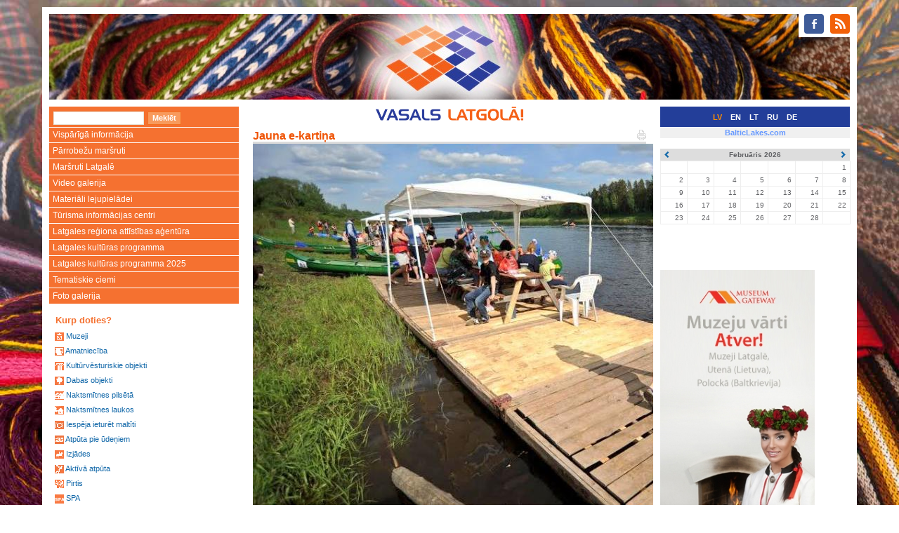

--- FILE ---
content_type: text/html
request_url: http://visitlatgale.com/lv/images/cards/send?id=8143
body_size: 3357
content:
<!DOCTYPE html>
<html lang="lv">
  <head>
    <meta charset="utf-8">
    <meta http-equiv="X-UA-Compatible" content="IE=edge">
    <meta name="viewport" content="width=device-width, initial-scale=1">
    <title>Jauna e-kartiņa - Vasals Latgolā</title>
    <link href="/css/bootstrap.min.css" rel="stylesheet">
    <!--[if lt IE 9]>
      <script src="https://oss.maxcdn.com/html5shiv/3.7.2/html5shiv.min.js"></script>
      <script src="https://oss.maxcdn.com/respond/1.4.2/respond.min.js"></script>
    <![endif]-->
    <link rel="stylesheet" type="text/css" href="/css/colorbox.css" />
    <link rel="stylesheet" href="/css/jquery.bxslider.css" />
    <link rel="stylesheet" href="/css/main.css?1" />
    <link rel="stylesheet" href="/css/layout.css?1" />
    <link rel="stylesheet" href="/css/content.css?1" />

    <link rel="shortcut icon" href="/i/favicon.ico" />
    <link rel="alternate" type="application/rss+xml" href="http://visitlatgale.com/lv/news/rss" title="RSS Feed" />
  </head>
  <body>
<div class="container head">
<div class="col-md-12">
<div id="soc-icons" class="pull-right"><ul class="soc">
    <li><a class="soc-facebook" href="https://www.facebook.com/Latgale.Travel"></a></li>
    <li><a class="soc-rss soc-icon-last" href="http://visitlatgale.com/lv/news/rss"></a></li>
</ul></div>
<div class="head-image" data-url="http://visitlatgale.com/lv"></div>
</div>
</div>
<!-- <div id="banner" style="background&#45;image:url(/i/bak.jpg) " > -->
<!-- <table width="100%" border="0" cellpadding="0" cellspacing="0"> -->
<!--   <tr> -->
<!--     <td valign="top"><img src="/i/left.gif"></td> -->
<!--     <td width="100%" align="center"><a href="/lv/"><img src="/i/center.gif"></a></td> -->
<!--     <td valign="top"><img src="/i/right.gif"></td> -->
<!--   </tr> -->
<!-- </table> -->
<!-- </div> -->
<div class="container"><div class="row">
<div class="col-md-3 col-sm-4 hidden-xs"><div id="left-panel-head"><div class="search_bar">
<FORM class="f-form search_bar" METHOD=GET ACTION="/lv/objects/list"><INPUT TYPE="text" NAME="q" value="" class="f-text"><INPUT TYPE="submit" NAME="cmd" value="Meklēt" class="f-button" onMouseOver="javascript:className='f-button f-button-hover';" onMouseOut="javascript:className='f-button'"></form>
</div></div>
</div>
<div class="col-md-6 col-sm-5 col-xs-9"><div id="middle-panel-head">
<a href="/lv"><img src="/img/vasals.png" height="20"></a>
<div class="top_menu_item"></div>
</div>
</div>
<div class="col-md-3 col-sm-3 col-xs-3">
<div id="right-panel-head"><span class="lang-select lang-active">LV</span>
<span class="lang-select"><a href="/en/">EN</a></span>
<span class="lang-select"><a href="/lt/">LT</a></span>
<span class="lang-select"><a href="/ru/">RU</a></span>
<span class="lang-select"><a href="/de/">DE</a></span>
</div>
</div>
</div></div>

<div class="container">
<div class="row">
<div class="col-md-3 col-sm-4 hidden-xs">

<div class="left_menu">
<div class="hidden-xs"><div class="menu menu"><ul><li><a href="/lv/latgale/about">Vispārīgā informācija</a></li><li><a href="/lv/latgale/crossborder">Pārrobežu maršruti</a></li><li><a href="/lv/latgale/routes">Maršruti Latgalē</a></li><li><a href="/lv/latgale/video">Video galerija</a></li><li><a href="/lv/latgale/materiali_lejupieladei">Materiāli lejupielādei</a></li><li><a href="/lv/latgale/latgalestici">Tūrisma informācijas centri</a></li><li><a href="/lv/latgale/lraa">Latgales reģiona attīstības aģentūra</a></li><li><a href="/lv/latgale/latgales_kulturas_programma">Latgales kultūras programma</a></li><li><a href="/lv/latgale/latgales_kulturas_programma_2025">Latgales kultūras programma 2025</a></li><li><a href="https://lpr.gov.lv/lv/regionalie_projekti/ciemi/ciemi">Tematiskie ciemi</a></li><li><a href="/lv/images/gallery">Foto galerija</a></li></ul>
</div>
</div>
<div class="block_left"><div class="e-label-b-title">Kurp doties?</div>
<div class="cat-list-box">
	<div class="top-left-corner"><div class="top-left-inside"><div class="cat-list-box-corner">&bull;</div></div></div>
    <div class="bottom-right-corner"><div class="bottom-right-inside"><div class="cat-list-box-corner">&bull;</div></div></div>
<div class="cat-list">
<span class="cat-list-cat"><img src="/img/ico/museum_ss.gif" /> <a href="/lv/objects/list?c=8">Muzeji</a></span>
<span class="cat-list-cat"><img src="/img/ico/craft_ss.gif" /> <a href="/lv/objects/list?c=4">Amatniecība</a></span>
<span class="cat-list-cat"><img src="/img/ico/cultural_history_ss.gif" /> <a href="/lv/objects/list?c=5">Kultūrvēsturiskie objekti</a></span>
<span class="cat-list-cat"><img src="/img/ico/nature_ss.gif" /> <a href="/lv/objects/list?c=9">Dabas objekti</a></span>
<span class="cat-list-cat"><img src="/img/ico/overnight_town_ss.gif" /> <a href="/lv/objects/list?c=11">Naktsmītnes pilsētā</a></span>
<span class="cat-list-cat"><img src="/img/ico/overnight_countryside_ss.gif" /> <a href="/lv/objects/list?c=10">Naktsmītnes laukos</a></span>
<span class="cat-list-cat"><img src="/img/ico/meal_place_ss.gif" /> <a href="/lv/objects/list?c=7">Iespēja ieturēt maltīti</a></span>
<span class="cat-list-cat"><img src="/img/ico/relax_water_ss.gif" /> <a href="/lv/objects/list?c=12">Atpūta pie ūdeņiem</a></span>
<span class="cat-list-cat"><img src="/img/ico/riding_ss.gif" /> <a href="/lv/objects/list?c=13">Izjādes</a></span>
<span class="cat-list-cat"><img src="/img/ico/recreation_ss.gif" /> <a href="/lv/objects/list?c=14">Aktīvā atpūta</a></span>
<span class="cat-list-cat"><img src="/img/ico/bathhouse_ss.gif" /> <a href="/lv/objects/list?c=1">Pirtis</a></span>
<span class="cat-list-cat"><img src="/img/ico/spa_ss.gif" /> <a href="/lv/objects/list?c=15">SPA</a></span>
<span class="cat-list-cat"><img src="/img/ico/conference_premise_ss.gif" /> <a href="/lv/objects/list?c=3">Konferenču telpas</a></span>
<span class="cat-list-cat"><span><img src="/img/ico/search_ss.gif" /> <a href="/lv/objects/list">Meklēšana</a></span></span>

</div>
</div>
</div>
<div class="block_left hidden-xs"><p>
<div class="events-calendar calendar"><table cellpadding="0" cellspacing="0">
	<tr>
	  <th class="prev"><a href="#"><span class="glyphicon glyphicon-chevron-left"></span></a></th>
		<th class="month" colspan='5'><input type="hidden" name="url" value="/lv/events/cal?gid=3" /><input type="hidden" name="y" value="2026" /><input type="hidden" name="m" value="2" />Februāris 2026</th>
		<th class="next"><a href="#"><span class="glyphicon glyphicon-chevron-right"></span></a></th>
	</tr>
<tr>
<td>&nbsp;&nbsp;&nbsp;</td><td>&nbsp;&nbsp;&nbsp;</td><td>&nbsp;&nbsp;&nbsp;</td><td>&nbsp;&nbsp;&nbsp;</td><td>&nbsp;&nbsp;&nbsp;</td><td>&nbsp;&nbsp;&nbsp;</td><td>1</td></tr>
<tr>
<td>2</td><td>3</td><td>4</td><td>5</td><td>6</td><td>7</td><td>8</td></tr>
<tr>
<td>9</td><td>10</td><td>11</td><td>12</td><td>13</td><td>14</td><td>15</td></tr>
<tr>
<td>16</td><td>17</td><td>18</td><td>19</td><td>20</td><td>21</td><td>22</td></tr>
<tr>
<td>23</td><td>24</td><td>25</td><td>26</td><td>27</td><td>28</td><td>&nbsp;&nbsp;&nbsp;</td></tr>
</table>
</div>
</p> 
  <div style="text-align: justify;"> 
    <p><a target="_blank" href="https://lpr.gov.lv/lv/regionalie_projekti/museum_gateway/atver_muzeja_vartus"><img src="/img/n-9757.jpg" /></a></p> 
  </div><a target="_blank" href="http://latgale.lv/lv/regionalie_projekti/museum_gateway/atver_muzeja_vartus"> </a><br /></div>
</div>
</div>
<div class="col-md-6 col-sm-8"><div class="content row">

<div id="block_page" class="col-md-12"></div><div class="col-md-12"><h1><a href="/lv/images/cards/send?id=8143&amp;print=1"><img align="right" src="/i/pr1.gif"></a>Jauna e-kartiņa</h1></div><div class="page-content col-md-12" id="page-body"><form method="POST" class="f-form">
<input type="hidden" name="do" value="send" />
<input type="hidden" name="id" value="8143" />
<img src="/images/8143-19511-3.jpg" border="0" />
<div class="f-field"><div class="f-title">Jūsu e-pasts</div><input type="text" name="from" value="" class="f-text" /></div><div class="f-field"><div class="f-title">Jūsu vārds</div><input type="text" name="sender" value="" class="f-text" /></div><div class="f-field"><div class="f-title">Saņēmēja e-pasts</div><input type="text" name="to" value="" class="f-text" /></div><div class="f-field"><div class="f-title">Tēma</div><input type="text" name="subject" value="" class="f-text" /></div><div class="f-field"><div class="f-title">Teksts</div><textarea name="message" rows="5" class="f-textarea"></textarea></div><div class="f-field"><input type="submit" value="Nosūtīt" onmouseover="javascript:className='f-button f-submit f-hover'" onmouseout="javascript:className='f-button f-submit'" class="f-button f-submit" /></div></form></div>
</div>
</div>
<div class="col-md-3 col-sm-12 hidden-xs hidden-sm"><table class="blc-site-select lang-bar">
<tr><td><a href="http://balticlakes.com/">BalticLakes.com</a></td></tr>
</table>

<div id="block_right"><div class="block_right_item"><p>
<div class="events-calendar calendar"><table cellpadding="0" cellspacing="0">
	<tr>
	  <th class="prev"><a href="#"><span class="glyphicon glyphicon-chevron-left"></span></a></th>
		<th class="month" colspan='5'><input type="hidden" name="url" value="/lv/events/cal?gid=3" /><input type="hidden" name="y" value="2026" /><input type="hidden" name="m" value="2" />Februāris 2026</th>
		<th class="next"><a href="#"><span class="glyphicon glyphicon-chevron-right"></span></a></th>
	</tr>
<tr>
<td>&nbsp;&nbsp;&nbsp;</td><td>&nbsp;&nbsp;&nbsp;</td><td>&nbsp;&nbsp;&nbsp;</td><td>&nbsp;&nbsp;&nbsp;</td><td>&nbsp;&nbsp;&nbsp;</td><td>&nbsp;&nbsp;&nbsp;</td><td>1</td></tr>
<tr>
<td>2</td><td>3</td><td>4</td><td>5</td><td>6</td><td>7</td><td>8</td></tr>
<tr>
<td>9</td><td>10</td><td>11</td><td>12</td><td>13</td><td>14</td><td>15</td></tr>
<tr>
<td>16</td><td>17</td><td>18</td><td>19</td><td>20</td><td>21</td><td>22</td></tr>
<tr>
<td>23</td><td>24</td><td>25</td><td>26</td><td>27</td><td>28</td><td>&nbsp;&nbsp;&nbsp;</td></tr>
</table>
</div>
</p> 
  <div style="text-align: justify;"> 
    <p><br /></p> 
  </div><a target="_blank" href="https://lr2.lsm.lv/lv/lr2/raidijumi/muzikala-banka/izpilditaji-un-dziesmas/"> </a><br /><br /> 
  <p><a target="_blank" href="https://lpr.gov.lv/lv/regionalie_projekti/museum_gateway/atver_muzeja_vartus"><img src="/img/n-9757.jpg" /></a></p> <a target="_blank" href="http://latgale.lv/lv/regionalie_projekti/museum_gateway/atver_muzeja_vartus"> </a><br /><br /> 
  <h1>Partneri</h1> 
  <p> 
   <div class="imtag pos-center" style=";width:70px;" align="center">
<a href="http://lpr.gov.lv" title=""><img src="/images/11710-23070-kr%C4%81sains%2C_ar_tekstu%2C_jpg%2C_100px-s.jpg" width="70" height="100" align="center" border="0" alt="" /></a></div>
<br /><div class="imtag pos-center" style=";width:88px;" align="center">
<a href="http://www.utena.lt" title=""><img src="/images/2589-14057-utenos_apskrities_herbas-s.jpg" width="88" height="100" align="center" border="0" alt="" /></a></div>
<br /> <div class="imtag pos-center" style=";width:230px;" align="center">
<a href="http://tourismcluster.lv/" title=""><img src="/images/9185-20550-banneris_eraf_litk230.gif" width="230" height="82" align="center" border="0" alt="" /></a></div>
</p> 
  <p> </p> 
  <p> </p> 
  <p> </p> 
  <p><a href="/images/11537-22901-baneris_izstades.jpg" rel="lightbox"><img src="/images/11537-22901-baneris_izstades.jpg" border="0" width="145" height="90" /></a><br /> </p></div>
</div>
</div>
</div>
</div>
<div class="container footer"><div class="row">
	<div class="col-md-12"><div class="footer-inside">
				<font color="silver" size="-2">© 2007 Latgales reģiona attīstības aģentūra</font>
	</div></div>
</div></div>
    <script src="/js/jquery-1.12.0.min.js"></script>
    <script src="/js/bootstrap.min.js"></script>
    <script src="/js/jquery-migrate-1.3.0.min.js"></script>
    <script src="/js/jquery.matchHeight-min.js"></script>
    <script src="/js/jquery.bxslider.min.js"></script>
    <script src="/js/jquery.corner.js"></script>
    <script src="/js/jquery.ba-bbq.min.js"></script>
    <script type="text/javascript" src="/js/jquery.colorbox-min.js"></script>
    <script src="/js/application.js?1"></script>
    <script src="http://www.google-analytics.com/urchin.js"></script>
    <script type="text/javascript">
    //<![CDATA[
    _uacct = "UA-1675863-1";
    urchinTracker();
    //]]>
    </script>
    <script type="text/javascript" src="//s7.addthis.com/js/300/addthis_widget.js#pubid=ra-56b0a496c4ca6214" async="async"></script>
  </body>
</html>
